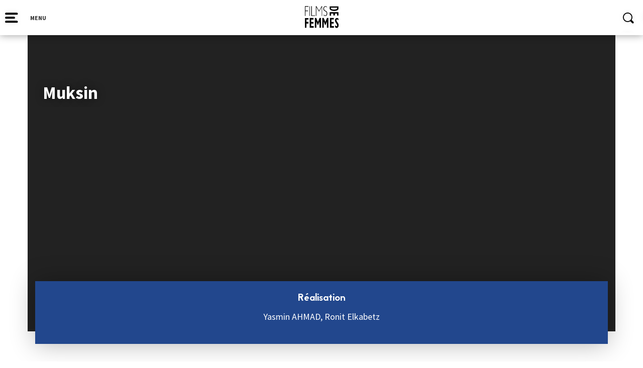

--- FILE ---
content_type: text/html; charset=UTF-8
request_url: https://filmsdefemmes.com/fiche-film/muksin/
body_size: 13141
content:



<!DOCTYPE html>
<html>

<head>
    <link rel="shortcut icon" type="image/png" href="https://filmsdefemmes.com/wp-content/themes/FIFF/img/favicon.png">
    <meta http-equiv="Content-Type" content="text/html; charset=utf-8">
    <meta name="Description" content="">
    <meta http-equiv="cache-control" content="no-cache" />

    <title>Muksin - Festival International de Films de Femmes</title>
    <meta name="HandheldFriendly" content="True">
    <meta name="MobileOptimized" content="320">
    <meta name="viewport" content="width=device-width, initial-scale=1"/>

    <link rel="stylesheet" type="text/css" href="https://filmsdefemmes.com/wp-content/themes/FIFF/css/bootstrap.min.css">
    <link rel="stylesheet" type="text/css" href="https://filmsdefemmes.com/wp-content/themes/FIFF/css/jquery-ui.css">
    <link rel="stylesheet" type="text/css" href="https://filmsdefemmes.com/wp-content/themes/FIFF/css/slick-theme.css">
    <link rel="stylesheet" type="text/css" href="https://filmsdefemmes.com/wp-content/themes/FIFF/style.css">
    <link rel="stylesheet" type="text/css" href="https://filmsdefemmes.com/wp-content/themes/FIFF/queries.css">
    <link rel="stylesheet" type="text/css" href="https://filmsdefemmes.com/wp-content/themes/FIFF/css/animations.css">
    <link rel="stylesheet" type="text/css" href="https://filmsdefemmes.com/wp-content/themes/FIFF/css/unslider.css">
    <link rel="stylesheet" type="text/css" href="https://filmsdefemmes.com/wp-content/themes/FIFF/css/slick.css">
    <link rel="stylesheet" type="text/css" href="https://filmsdefemmes.com/wp-content/themes/FIFF/css/metrodna.css">
    <link href="https://fonts.googleapis.com/css?family=Source+Sans+Pro:400,700" rel="stylesheet">

    <script type="text/javascript" src="https://filmsdefemmes.com/wp-content/themes/FIFF/js/jquery-1.12.4.min.js"></script>
    <meta name='robots' content='index, follow, max-image-preview:large, max-snippet:-1, max-video-preview:-1' />
	<style>img:is([sizes="auto" i], [sizes^="auto," i]) { contain-intrinsic-size: 3000px 1500px }</style>
	
	<!-- This site is optimized with the Yoast SEO plugin v24.8.1 - https://yoast.com/wordpress/plugins/seo/ -->
	<link rel="canonical" href="https://filmsdefemmes.com/fiche-film/muksin/" />
	<meta property="og:locale" content="fr_FR" />
	<meta property="og:type" content="article" />
	<meta property="og:title" content="Muksin - Festival International de Films de Femmes" />
	<meta property="og:url" content="https://filmsdefemmes.com/fiche-film/muksin/" />
	<meta property="og:site_name" content="Festival International de Films de Femmes" />
	<meta property="article:publisher" content="https://www.facebook.com/FestivaldeFilmsdeFemmes" />
	<meta property="og:image" content="https://filmsdefemmes.com/wp-content/uploads/2022/08/Visuel-a-nos-45-ans.png" />
	<meta property="og:image:width" content="1000" />
	<meta property="og:image:height" content="667" />
	<meta property="og:image:type" content="image/png" />
	<meta name="twitter:card" content="summary_large_image" />
	<meta name="twitter:site" content="@fiffemmes" />
	<script type="application/ld+json" class="yoast-schema-graph">{"@context":"https://schema.org","@graph":[{"@type":"WebPage","@id":"https://filmsdefemmes.com/fiche-film/muksin/","url":"https://filmsdefemmes.com/fiche-film/muksin/","name":"Muksin - Festival International de Films de Femmes","isPartOf":{"@id":"https://filmsdefemmes.com/#website"},"datePublished":"2014-12-31T23:00:00+00:00","breadcrumb":{"@id":"https://filmsdefemmes.com/fiche-film/muksin/#breadcrumb"},"inLanguage":"fr-FR","potentialAction":[{"@type":"ReadAction","target":["https://filmsdefemmes.com/fiche-film/muksin/"]}]},{"@type":"BreadcrumbList","@id":"https://filmsdefemmes.com/fiche-film/muksin/#breadcrumb","itemListElement":[{"@type":"ListItem","position":1,"name":"Accueil","item":"https://filmsdefemmes.com/"},{"@type":"ListItem","position":2,"name":"Films","item":"https://filmsdefemmes.com/fiche-film/"},{"@type":"ListItem","position":3,"name":"Muksin"}]},{"@type":"WebSite","@id":"https://filmsdefemmes.com/#website","url":"https://filmsdefemmes.com/","name":"Festival International de Films de Femmes","description":"Depuis 1979, le FIFF défend le cinéma des réalisatrices du monde entier","publisher":{"@id":"https://filmsdefemmes.com/#organization"},"potentialAction":[{"@type":"SearchAction","target":{"@type":"EntryPoint","urlTemplate":"https://filmsdefemmes.com/?s={search_term_string}"},"query-input":{"@type":"PropertyValueSpecification","valueRequired":true,"valueName":"search_term_string"}}],"inLanguage":"fr-FR"},{"@type":"Organization","@id":"https://filmsdefemmes.com/#organization","name":"Festival International de Films de Femmes","url":"https://filmsdefemmes.com/","logo":{"@type":"ImageObject","inLanguage":"fr-FR","@id":"https://filmsdefemmes.com/#/schema/logo/image/","url":"https://filmsdefemmes.com/wp-content/uploads/2022/09/films-de-femmes.jpg","contentUrl":"https://filmsdefemmes.com/wp-content/uploads/2022/09/films-de-femmes.jpg","width":300,"height":300,"caption":"Festival International de Films de Femmes"},"image":{"@id":"https://filmsdefemmes.com/#/schema/logo/image/"},"sameAs":["https://www.facebook.com/FestivaldeFilmsdeFemmes","https://x.com/fiffemmes","https://www.instagram.com/fiffemmes/"]}]}</script>
	<!-- / Yoast SEO plugin. -->


<link rel='dns-prefetch' href='//platform-api.sharethis.com' />
<link rel='dns-prefetch' href='//cdnjs.cloudflare.com' />
<script type="text/javascript">
/* <![CDATA[ */
window._wpemojiSettings = {"baseUrl":"https:\/\/s.w.org\/images\/core\/emoji\/15.0.3\/72x72\/","ext":".png","svgUrl":"https:\/\/s.w.org\/images\/core\/emoji\/15.0.3\/svg\/","svgExt":".svg","source":{"concatemoji":"https:\/\/filmsdefemmes.com\/wp-includes\/js\/wp-emoji-release.min.js?ver=6.7.4"}};
/*! This file is auto-generated */
!function(i,n){var o,s,e;function c(e){try{var t={supportTests:e,timestamp:(new Date).valueOf()};sessionStorage.setItem(o,JSON.stringify(t))}catch(e){}}function p(e,t,n){e.clearRect(0,0,e.canvas.width,e.canvas.height),e.fillText(t,0,0);var t=new Uint32Array(e.getImageData(0,0,e.canvas.width,e.canvas.height).data),r=(e.clearRect(0,0,e.canvas.width,e.canvas.height),e.fillText(n,0,0),new Uint32Array(e.getImageData(0,0,e.canvas.width,e.canvas.height).data));return t.every(function(e,t){return e===r[t]})}function u(e,t,n){switch(t){case"flag":return n(e,"\ud83c\udff3\ufe0f\u200d\u26a7\ufe0f","\ud83c\udff3\ufe0f\u200b\u26a7\ufe0f")?!1:!n(e,"\ud83c\uddfa\ud83c\uddf3","\ud83c\uddfa\u200b\ud83c\uddf3")&&!n(e,"\ud83c\udff4\udb40\udc67\udb40\udc62\udb40\udc65\udb40\udc6e\udb40\udc67\udb40\udc7f","\ud83c\udff4\u200b\udb40\udc67\u200b\udb40\udc62\u200b\udb40\udc65\u200b\udb40\udc6e\u200b\udb40\udc67\u200b\udb40\udc7f");case"emoji":return!n(e,"\ud83d\udc26\u200d\u2b1b","\ud83d\udc26\u200b\u2b1b")}return!1}function f(e,t,n){var r="undefined"!=typeof WorkerGlobalScope&&self instanceof WorkerGlobalScope?new OffscreenCanvas(300,150):i.createElement("canvas"),a=r.getContext("2d",{willReadFrequently:!0}),o=(a.textBaseline="top",a.font="600 32px Arial",{});return e.forEach(function(e){o[e]=t(a,e,n)}),o}function t(e){var t=i.createElement("script");t.src=e,t.defer=!0,i.head.appendChild(t)}"undefined"!=typeof Promise&&(o="wpEmojiSettingsSupports",s=["flag","emoji"],n.supports={everything:!0,everythingExceptFlag:!0},e=new Promise(function(e){i.addEventListener("DOMContentLoaded",e,{once:!0})}),new Promise(function(t){var n=function(){try{var e=JSON.parse(sessionStorage.getItem(o));if("object"==typeof e&&"number"==typeof e.timestamp&&(new Date).valueOf()<e.timestamp+604800&&"object"==typeof e.supportTests)return e.supportTests}catch(e){}return null}();if(!n){if("undefined"!=typeof Worker&&"undefined"!=typeof OffscreenCanvas&&"undefined"!=typeof URL&&URL.createObjectURL&&"undefined"!=typeof Blob)try{var e="postMessage("+f.toString()+"("+[JSON.stringify(s),u.toString(),p.toString()].join(",")+"));",r=new Blob([e],{type:"text/javascript"}),a=new Worker(URL.createObjectURL(r),{name:"wpTestEmojiSupports"});return void(a.onmessage=function(e){c(n=e.data),a.terminate(),t(n)})}catch(e){}c(n=f(s,u,p))}t(n)}).then(function(e){for(var t in e)n.supports[t]=e[t],n.supports.everything=n.supports.everything&&n.supports[t],"flag"!==t&&(n.supports.everythingExceptFlag=n.supports.everythingExceptFlag&&n.supports[t]);n.supports.everythingExceptFlag=n.supports.everythingExceptFlag&&!n.supports.flag,n.DOMReady=!1,n.readyCallback=function(){n.DOMReady=!0}}).then(function(){return e}).then(function(){var e;n.supports.everything||(n.readyCallback(),(e=n.source||{}).concatemoji?t(e.concatemoji):e.wpemoji&&e.twemoji&&(t(e.twemoji),t(e.wpemoji)))}))}((window,document),window._wpemojiSettings);
/* ]]> */
</script>
<style id='wp-emoji-styles-inline-css' type='text/css'>

	img.wp-smiley, img.emoji {
		display: inline !important;
		border: none !important;
		box-shadow: none !important;
		height: 1em !important;
		width: 1em !important;
		margin: 0 0.07em !important;
		vertical-align: -0.1em !important;
		background: none !important;
		padding: 0 !important;
	}
</style>
<link rel='stylesheet' id='wp-block-library-css' href='https://filmsdefemmes.com/wp-includes/css/dist/block-library/style.min.css?ver=6.7.4' type='text/css' media='all' />
<style id='classic-theme-styles-inline-css' type='text/css'>
/*! This file is auto-generated */
.wp-block-button__link{color:#fff;background-color:#32373c;border-radius:9999px;box-shadow:none;text-decoration:none;padding:calc(.667em + 2px) calc(1.333em + 2px);font-size:1.125em}.wp-block-file__button{background:#32373c;color:#fff;text-decoration:none}
</style>
<style id='global-styles-inline-css' type='text/css'>
:root{--wp--preset--aspect-ratio--square: 1;--wp--preset--aspect-ratio--4-3: 4/3;--wp--preset--aspect-ratio--3-4: 3/4;--wp--preset--aspect-ratio--3-2: 3/2;--wp--preset--aspect-ratio--2-3: 2/3;--wp--preset--aspect-ratio--16-9: 16/9;--wp--preset--aspect-ratio--9-16: 9/16;--wp--preset--color--black: #000000;--wp--preset--color--cyan-bluish-gray: #abb8c3;--wp--preset--color--white: #ffffff;--wp--preset--color--pale-pink: #f78da7;--wp--preset--color--vivid-red: #cf2e2e;--wp--preset--color--luminous-vivid-orange: #ff6900;--wp--preset--color--luminous-vivid-amber: #fcb900;--wp--preset--color--light-green-cyan: #7bdcb5;--wp--preset--color--vivid-green-cyan: #00d084;--wp--preset--color--pale-cyan-blue: #8ed1fc;--wp--preset--color--vivid-cyan-blue: #0693e3;--wp--preset--color--vivid-purple: #9b51e0;--wp--preset--gradient--vivid-cyan-blue-to-vivid-purple: linear-gradient(135deg,rgba(6,147,227,1) 0%,rgb(155,81,224) 100%);--wp--preset--gradient--light-green-cyan-to-vivid-green-cyan: linear-gradient(135deg,rgb(122,220,180) 0%,rgb(0,208,130) 100%);--wp--preset--gradient--luminous-vivid-amber-to-luminous-vivid-orange: linear-gradient(135deg,rgba(252,185,0,1) 0%,rgba(255,105,0,1) 100%);--wp--preset--gradient--luminous-vivid-orange-to-vivid-red: linear-gradient(135deg,rgba(255,105,0,1) 0%,rgb(207,46,46) 100%);--wp--preset--gradient--very-light-gray-to-cyan-bluish-gray: linear-gradient(135deg,rgb(238,238,238) 0%,rgb(169,184,195) 100%);--wp--preset--gradient--cool-to-warm-spectrum: linear-gradient(135deg,rgb(74,234,220) 0%,rgb(151,120,209) 20%,rgb(207,42,186) 40%,rgb(238,44,130) 60%,rgb(251,105,98) 80%,rgb(254,248,76) 100%);--wp--preset--gradient--blush-light-purple: linear-gradient(135deg,rgb(255,206,236) 0%,rgb(152,150,240) 100%);--wp--preset--gradient--blush-bordeaux: linear-gradient(135deg,rgb(254,205,165) 0%,rgb(254,45,45) 50%,rgb(107,0,62) 100%);--wp--preset--gradient--luminous-dusk: linear-gradient(135deg,rgb(255,203,112) 0%,rgb(199,81,192) 50%,rgb(65,88,208) 100%);--wp--preset--gradient--pale-ocean: linear-gradient(135deg,rgb(255,245,203) 0%,rgb(182,227,212) 50%,rgb(51,167,181) 100%);--wp--preset--gradient--electric-grass: linear-gradient(135deg,rgb(202,248,128) 0%,rgb(113,206,126) 100%);--wp--preset--gradient--midnight: linear-gradient(135deg,rgb(2,3,129) 0%,rgb(40,116,252) 100%);--wp--preset--font-size--small: 13px;--wp--preset--font-size--medium: 20px;--wp--preset--font-size--large: 36px;--wp--preset--font-size--x-large: 42px;--wp--preset--spacing--20: 0.44rem;--wp--preset--spacing--30: 0.67rem;--wp--preset--spacing--40: 1rem;--wp--preset--spacing--50: 1.5rem;--wp--preset--spacing--60: 2.25rem;--wp--preset--spacing--70: 3.38rem;--wp--preset--spacing--80: 5.06rem;--wp--preset--shadow--natural: 6px 6px 9px rgba(0, 0, 0, 0.2);--wp--preset--shadow--deep: 12px 12px 50px rgba(0, 0, 0, 0.4);--wp--preset--shadow--sharp: 6px 6px 0px rgba(0, 0, 0, 0.2);--wp--preset--shadow--outlined: 6px 6px 0px -3px rgba(255, 255, 255, 1), 6px 6px rgba(0, 0, 0, 1);--wp--preset--shadow--crisp: 6px 6px 0px rgba(0, 0, 0, 1);}:where(.is-layout-flex){gap: 0.5em;}:where(.is-layout-grid){gap: 0.5em;}body .is-layout-flex{display: flex;}.is-layout-flex{flex-wrap: wrap;align-items: center;}.is-layout-flex > :is(*, div){margin: 0;}body .is-layout-grid{display: grid;}.is-layout-grid > :is(*, div){margin: 0;}:where(.wp-block-columns.is-layout-flex){gap: 2em;}:where(.wp-block-columns.is-layout-grid){gap: 2em;}:where(.wp-block-post-template.is-layout-flex){gap: 1.25em;}:where(.wp-block-post-template.is-layout-grid){gap: 1.25em;}.has-black-color{color: var(--wp--preset--color--black) !important;}.has-cyan-bluish-gray-color{color: var(--wp--preset--color--cyan-bluish-gray) !important;}.has-white-color{color: var(--wp--preset--color--white) !important;}.has-pale-pink-color{color: var(--wp--preset--color--pale-pink) !important;}.has-vivid-red-color{color: var(--wp--preset--color--vivid-red) !important;}.has-luminous-vivid-orange-color{color: var(--wp--preset--color--luminous-vivid-orange) !important;}.has-luminous-vivid-amber-color{color: var(--wp--preset--color--luminous-vivid-amber) !important;}.has-light-green-cyan-color{color: var(--wp--preset--color--light-green-cyan) !important;}.has-vivid-green-cyan-color{color: var(--wp--preset--color--vivid-green-cyan) !important;}.has-pale-cyan-blue-color{color: var(--wp--preset--color--pale-cyan-blue) !important;}.has-vivid-cyan-blue-color{color: var(--wp--preset--color--vivid-cyan-blue) !important;}.has-vivid-purple-color{color: var(--wp--preset--color--vivid-purple) !important;}.has-black-background-color{background-color: var(--wp--preset--color--black) !important;}.has-cyan-bluish-gray-background-color{background-color: var(--wp--preset--color--cyan-bluish-gray) !important;}.has-white-background-color{background-color: var(--wp--preset--color--white) !important;}.has-pale-pink-background-color{background-color: var(--wp--preset--color--pale-pink) !important;}.has-vivid-red-background-color{background-color: var(--wp--preset--color--vivid-red) !important;}.has-luminous-vivid-orange-background-color{background-color: var(--wp--preset--color--luminous-vivid-orange) !important;}.has-luminous-vivid-amber-background-color{background-color: var(--wp--preset--color--luminous-vivid-amber) !important;}.has-light-green-cyan-background-color{background-color: var(--wp--preset--color--light-green-cyan) !important;}.has-vivid-green-cyan-background-color{background-color: var(--wp--preset--color--vivid-green-cyan) !important;}.has-pale-cyan-blue-background-color{background-color: var(--wp--preset--color--pale-cyan-blue) !important;}.has-vivid-cyan-blue-background-color{background-color: var(--wp--preset--color--vivid-cyan-blue) !important;}.has-vivid-purple-background-color{background-color: var(--wp--preset--color--vivid-purple) !important;}.has-black-border-color{border-color: var(--wp--preset--color--black) !important;}.has-cyan-bluish-gray-border-color{border-color: var(--wp--preset--color--cyan-bluish-gray) !important;}.has-white-border-color{border-color: var(--wp--preset--color--white) !important;}.has-pale-pink-border-color{border-color: var(--wp--preset--color--pale-pink) !important;}.has-vivid-red-border-color{border-color: var(--wp--preset--color--vivid-red) !important;}.has-luminous-vivid-orange-border-color{border-color: var(--wp--preset--color--luminous-vivid-orange) !important;}.has-luminous-vivid-amber-border-color{border-color: var(--wp--preset--color--luminous-vivid-amber) !important;}.has-light-green-cyan-border-color{border-color: var(--wp--preset--color--light-green-cyan) !important;}.has-vivid-green-cyan-border-color{border-color: var(--wp--preset--color--vivid-green-cyan) !important;}.has-pale-cyan-blue-border-color{border-color: var(--wp--preset--color--pale-cyan-blue) !important;}.has-vivid-cyan-blue-border-color{border-color: var(--wp--preset--color--vivid-cyan-blue) !important;}.has-vivid-purple-border-color{border-color: var(--wp--preset--color--vivid-purple) !important;}.has-vivid-cyan-blue-to-vivid-purple-gradient-background{background: var(--wp--preset--gradient--vivid-cyan-blue-to-vivid-purple) !important;}.has-light-green-cyan-to-vivid-green-cyan-gradient-background{background: var(--wp--preset--gradient--light-green-cyan-to-vivid-green-cyan) !important;}.has-luminous-vivid-amber-to-luminous-vivid-orange-gradient-background{background: var(--wp--preset--gradient--luminous-vivid-amber-to-luminous-vivid-orange) !important;}.has-luminous-vivid-orange-to-vivid-red-gradient-background{background: var(--wp--preset--gradient--luminous-vivid-orange-to-vivid-red) !important;}.has-very-light-gray-to-cyan-bluish-gray-gradient-background{background: var(--wp--preset--gradient--very-light-gray-to-cyan-bluish-gray) !important;}.has-cool-to-warm-spectrum-gradient-background{background: var(--wp--preset--gradient--cool-to-warm-spectrum) !important;}.has-blush-light-purple-gradient-background{background: var(--wp--preset--gradient--blush-light-purple) !important;}.has-blush-bordeaux-gradient-background{background: var(--wp--preset--gradient--blush-bordeaux) !important;}.has-luminous-dusk-gradient-background{background: var(--wp--preset--gradient--luminous-dusk) !important;}.has-pale-ocean-gradient-background{background: var(--wp--preset--gradient--pale-ocean) !important;}.has-electric-grass-gradient-background{background: var(--wp--preset--gradient--electric-grass) !important;}.has-midnight-gradient-background{background: var(--wp--preset--gradient--midnight) !important;}.has-small-font-size{font-size: var(--wp--preset--font-size--small) !important;}.has-medium-font-size{font-size: var(--wp--preset--font-size--medium) !important;}.has-large-font-size{font-size: var(--wp--preset--font-size--large) !important;}.has-x-large-font-size{font-size: var(--wp--preset--font-size--x-large) !important;}
:where(.wp-block-post-template.is-layout-flex){gap: 1.25em;}:where(.wp-block-post-template.is-layout-grid){gap: 1.25em;}
:where(.wp-block-columns.is-layout-flex){gap: 2em;}:where(.wp-block-columns.is-layout-grid){gap: 2em;}
:root :where(.wp-block-pullquote){font-size: 1.5em;line-height: 1.6;}
</style>
<link rel='stylesheet' id='contact-form-7-css' href='https://filmsdefemmes.com/wp-content/plugins/contact-form-7/includes/css/styles.css?ver=6.0.6' type='text/css' media='all' />
<link rel='stylesheet' id='gdc-css' href='https://filmsdefemmes.com/wp-content/plugins/grid-shortcodes/css/gdc_custom_style.css?ver=6.7.4' type='text/css' media='all' />
<link rel='stylesheet' id='tippy-css-css' href='https://filmsdefemmes.com/wp-content/themes/FIFF/js/tippy/tippy-theme-light.css?ver=6.7.4' type='text/css' media='all' />
<link rel='stylesheet' id='wp_mailjet_form_builder_widget-widget-front-styles-css' href='https://filmsdefemmes.com/wp-content/plugins/mailjet-for-wordpress/src/widgetformbuilder/css/front-widget.css?ver=6.1.3' type='text/css' media='all' />
<link rel='stylesheet' id='sib-front-css-css' href='https://filmsdefemmes.com/wp-content/plugins/mailin/css/mailin-front.css?ver=6.7.4' type='text/css' media='all' />
<link rel='stylesheet' id='fiff-stylesheet-css' href='https://filmsdefemmes.com/wp-content/themes/FIFF/css/style-fiff-2025-2.css?ver=6.7.4' type='text/css' media='all' />
<link rel='stylesheet' id='ari-fancybox-css' href='https://filmsdefemmes.com/wp-content/plugins/ari-fancy-lightbox/assets/fancybox/jquery.fancybox.min.css?ver=1.3.18' type='text/css' media='all' />
<style id='ari-fancybox-inline-css' type='text/css'>
BODY .fancybox-container{z-index:200000}BODY .fancybox-is-open .fancybox-bg{opacity:0.87}BODY .fancybox-bg {background-color:#0f0f11}BODY .fancybox-thumbs {background-color:#ffffff}
</style>
<script type="text/javascript" src="https://filmsdefemmes.com/wp-includes/js/jquery/jquery.min.js?ver=3.7.1" id="jquery-core-js"></script>
<script type="text/javascript" src="https://filmsdefemmes.com/wp-includes/js/jquery/jquery-migrate.min.js?ver=3.4.1" id="jquery-migrate-js"></script>
<script type="text/javascript" id="snazzymaps-js-js-extra">
/* <![CDATA[ */
var SnazzyDataForSnazzyMaps = [];
SnazzyDataForSnazzyMaps={"id":151,"name":"Ultra Light with Labels","description":"Light Rust","url":"https:\/\/snazzymaps.com\/style\/151\/ultra-light-with-labels","imageUrl":"https:\/\/snazzy-maps-cdn.azureedge.net\/assets\/151-ultra-light-with-labels.png?v=20170218043515","json":"[{\"featureType\":\"water\",\"elementType\":\"geometry\",\"stylers\":[{\"color\":\"#e9e9e9\"},{\"lightness\":17}]},{\"featureType\":\"landscape\",\"elementType\":\"geometry\",\"stylers\":[{\"color\":\"#f5f5f5\"},{\"lightness\":20}]},{\"featureType\":\"road.highway\",\"elementType\":\"geometry.fill\",\"stylers\":[{\"color\":\"#ffffff\"},{\"lightness\":17}]},{\"featureType\":\"road.highway\",\"elementType\":\"geometry.stroke\",\"stylers\":[{\"color\":\"#ffffff\"},{\"lightness\":29},{\"weight\":0.2}]},{\"featureType\":\"road.arterial\",\"elementType\":\"geometry\",\"stylers\":[{\"color\":\"#ffffff\"},{\"lightness\":18}]},{\"featureType\":\"road.local\",\"elementType\":\"geometry\",\"stylers\":[{\"color\":\"#ffffff\"},{\"lightness\":16}]},{\"featureType\":\"poi\",\"elementType\":\"geometry\",\"stylers\":[{\"color\":\"#f5f5f5\"},{\"lightness\":21}]},{\"featureType\":\"poi.park\",\"elementType\":\"geometry\",\"stylers\":[{\"color\":\"#dedede\"},{\"lightness\":21}]},{\"elementType\":\"labels.text.stroke\",\"stylers\":[{\"visibility\":\"on\"},{\"color\":\"#ffffff\"},{\"lightness\":16}]},{\"elementType\":\"labels.text.fill\",\"stylers\":[{\"saturation\":36},{\"color\":\"#333333\"},{\"lightness\":40}]},{\"elementType\":\"labels.icon\",\"stylers\":[{\"visibility\":\"off\"}]},{\"featureType\":\"transit\",\"elementType\":\"geometry\",\"stylers\":[{\"color\":\"#f2f2f2\"},{\"lightness\":19}]},{\"featureType\":\"administrative\",\"elementType\":\"geometry.fill\",\"stylers\":[{\"color\":\"#fefefe\"},{\"lightness\":20}]},{\"featureType\":\"administrative\",\"elementType\":\"geometry.stroke\",\"stylers\":[{\"color\":\"#fefefe\"},{\"lightness\":17},{\"weight\":1.2}]}]","views":361594,"favorites":867,"createdBy":{"name":"hawasan","url":"http:\/\/www.haveasign.pl"},"createdOn":"2014-11-04T03:01:33.197","tags":["greyscale","light"],"colors":["gray","white"]};
/* ]]> */
</script>
<script type="text/javascript" src="https://filmsdefemmes.com/wp-content/plugins/snazzy-maps/snazzymaps.js?ver=1.4.0" id="snazzymaps-js-js"></script>
<script type="text/javascript" src="https://filmsdefemmes.com/wp-content/themes/FIFF/js/tippy/popper.min.js?ver=6.7.4" id="popper-js"></script>
<script type="text/javascript" src="https://filmsdefemmes.com/wp-content/themes/FIFF/js/tippy/tippy-bundle.umd.min.js?ver=6.7.4" id="tippy-js"></script>
<script type="text/javascript" src="//platform-api.sharethis.com/js/sharethis.js#source=googleanalytics-wordpress#product=ga&amp;property=58c852016f5ff90011ffd9ae" id="googleanalytics-platform-sharethis-js"></script>
<script type="text/javascript" src="//cdnjs.cloudflare.com/ajax/libs/jquery-easing/1.4.1/jquery.easing.min.js?ver=6.7.4" id="jquery-easing-js"></script>
<script type="text/javascript" id="sib-front-js-js-extra">
/* <![CDATA[ */
var sibErrMsg = {"invalidMail":"Please fill out valid email address","requiredField":"Please fill out required fields","invalidDateFormat":"Please fill out valid date format","invalidSMSFormat":"Please fill out valid phone number"};
var ajax_sib_front_object = {"ajax_url":"https:\/\/filmsdefemmes.com\/wp-admin\/admin-ajax.php","ajax_nonce":"ec56094804","flag_url":"https:\/\/filmsdefemmes.com\/wp-content\/plugins\/mailin\/img\/flags\/"};
/* ]]> */
</script>
<script type="text/javascript" src="https://filmsdefemmes.com/wp-content/plugins/mailin/js/mailin-front.js?ver=1744279004" id="sib-front-js-js"></script>
<script type="text/javascript" id="ari-fancybox-js-extra">
/* <![CDATA[ */
var ARI_FANCYBOX = {"lightbox":{"backFocus":false,"trapFocus":false,"thumbs":{"hideOnClose":false},"touch":{"vertical":true,"momentum":true},"buttons":["slideShow","fullScreen","thumbs","close"],"lang":"custom","i18n":{"custom":{"PREV":"Previous","NEXT":"Next","PLAY_START":"Start slideshow (P)","PLAY_STOP":"Stop slideshow (P)","FULL_SCREEN":"Full screen (F)","THUMBS":"Thumbnails (G)","CLOSE":"Close (Esc)","ERROR":"The requested content cannot be loaded. <br\/> Please try again later."}}},"convert":{"images":{"convert":true,"post_grouping":true,"grouping_selector":".ari-fancybox"},"vimeo":{"convert":true}},"viewers":{"pdfjs":{"url":"https:\/\/filmsdefemmes.com\/wp-content\/plugins\/ari-fancy-lightbox\/assets\/pdfjs\/web\/viewer.html"}}};
/* ]]> */
</script>
<script type="text/javascript" src="https://filmsdefemmes.com/wp-content/plugins/ari-fancy-lightbox/assets/fancybox/jquery.fancybox.min.js?ver=1.3.18" id="ari-fancybox-js"></script>
<link rel="https://api.w.org/" href="https://filmsdefemmes.com/wp-json/" /><link rel="EditURI" type="application/rsd+xml" title="RSD" href="https://filmsdefemmes.com/xmlrpc.php?rsd" />
<meta name="generator" content="WordPress 6.7.4" />
<link rel='shortlink' href='https://filmsdefemmes.com/?p=15417' />
<link rel="alternate" title="oEmbed (JSON)" type="application/json+oembed" href="https://filmsdefemmes.com/wp-json/oembed/1.0/embed?url=https%3A%2F%2Ffilmsdefemmes.com%2Ffiche-film%2Fmuksin%2F" />
<link rel="alternate" title="oEmbed (XML)" type="text/xml+oembed" href="https://filmsdefemmes.com/wp-json/oembed/1.0/embed?url=https%3A%2F%2Ffilmsdefemmes.com%2Ffiche-film%2Fmuksin%2F&#038;format=xml" />
<script type="text/javascript">
(function(url){
	if(/(?:Chrome\/26\.0\.1410\.63 Safari\/537\.31|WordfenceTestMonBot)/.test(navigator.userAgent)){ return; }
	var addEvent = function(evt, handler) {
		if (window.addEventListener) {
			document.addEventListener(evt, handler, false);
		} else if (window.attachEvent) {
			document.attachEvent('on' + evt, handler);
		}
	};
	var removeEvent = function(evt, handler) {
		if (window.removeEventListener) {
			document.removeEventListener(evt, handler, false);
		} else if (window.detachEvent) {
			document.detachEvent('on' + evt, handler);
		}
	};
	var evts = 'contextmenu dblclick drag dragend dragenter dragleave dragover dragstart drop keydown keypress keyup mousedown mousemove mouseout mouseover mouseup mousewheel scroll'.split(' ');
	var logHuman = function() {
		if (window.wfLogHumanRan) { return; }
		window.wfLogHumanRan = true;
		var wfscr = document.createElement('script');
		wfscr.type = 'text/javascript';
		wfscr.async = true;
		wfscr.src = url + '&r=' + Math.random();
		(document.getElementsByTagName('head')[0]||document.getElementsByTagName('body')[0]).appendChild(wfscr);
		for (var i = 0; i < evts.length; i++) {
			removeEvent(evts[i], logHuman);
		}
	};
	for (var i = 0; i < evts.length; i++) {
		addEvent(evts[i], logHuman);
	}
})('//filmsdefemmes.com/?wordfence_lh=1&hid=3157C170AA6E2AF8113CE6B794306055');
</script><style type="text/css">.recentcomments a{display:inline !important;padding:0 !important;margin:0 !important;}</style><script>
(function() {
	(function (i, s, o, g, r, a, m) {
		i['GoogleAnalyticsObject'] = r;
		i[r] = i[r] || function () {
				(i[r].q = i[r].q || []).push(arguments)
			}, i[r].l = 1 * new Date();
		a = s.createElement(o),
			m = s.getElementsByTagName(o)[0];
		a.async = 1;
		a.src = g;
		m.parentNode.insertBefore(a, m)
	})(window, document, 'script', 'https://google-analytics.com/analytics.js', 'ga');

	ga('create', 'UA-45501127-24', 'auto');
			ga('send', 'pageview');
	})();
</script>
<meta name="redi-version" content="1.2.6" /><link rel="icon" href="https://filmsdefemmes.com/wp-content/uploads/2018/08/cropped-logofiff-iconesite-01-150x150.jpg" sizes="32x32" />
<link rel="icon" href="https://filmsdefemmes.com/wp-content/uploads/2018/08/cropped-logofiff-iconesite-01.jpg" sizes="192x192" />
<link rel="apple-touch-icon" href="https://filmsdefemmes.com/wp-content/uploads/2018/08/cropped-logofiff-iconesite-01.jpg" />
<meta name="msapplication-TileImage" content="https://filmsdefemmes.com/wp-content/uploads/2018/08/cropped-logofiff-iconesite-01.jpg" />
    <script type="text/javascript" src="https://filmsdefemmes.com/wp-content/themes/FIFF/js/jquery-ui.js"></script>
    <!-- HTML 5 for less than IE 9 -->
    <!--[if lt IE 9]>
        <script src="http://html5shim.googlecode.com/svn/trunk/html5.js"></script>
    <![endif]-->
</head>

<body class="fiche-film-template-default single single-fiche-film postid-15417">
    <div id="overlay-blue">
      <div id="close-overlay" class="close-icon"></div>
      <div class="col-md-6 col-md-offset-3">
        <form role="search" method="get" id="searchform" class="searchform" action="https://filmsdefemmes.com/">
				<div>
					<label class="screen-reader-text" for="s">Rechercher :</label>
					<input type="text" value="" name="s" id="s" />
					<input type="submit" id="searchsubmit" value="Rechercher" />
				</div>
			</form>      </div>
    </div>
    <header>
       <div class="row">
        <!-- ICON MENU -->
        <div class="col-md-3 col-xs-3">
            <input type="checkbox" id="checkmenu">
            <svg id="icon-menu" width="45px" height="41px" viewBox="0 0 45 41" version="1.1" xmlns="http://www.w3.org/2000/svg" xmlns:xlink="http://www.w3.org/1999/xlink">
                <defs>
                    <filter x="-50%" y="-50%" width="200%" height="200%" filterUnits="objectBoundingBox" id="filter-1">
                        <feOffset dx="0" dy="0" in="SourceAlpha" result="shadowOffsetOuter1"></feOffset>
                        <feGaussianBlur stdDeviation="5" in="shadowOffsetOuter1" result="shadowBlurOuter1"></feGaussianBlur>
                        <feColorMatrix values="0 0 0 0 0   0 0 0 0 0   0 0 0 0 0  0 0 0 0.102892889 0" type="matrix" in="shadowBlurOuter1" result="shadowMatrixOuter1"></feColorMatrix>
                        <feMerge>
                            <feMergeNode in="shadowMatrixOuter1"></feMergeNode>
                            <feMergeNode in="SourceGraphic"></feMergeNode>
                        </feMerge>
                    </filter>
                </defs>
                <g id="Page-1" stroke="none" stroke-width="1" fill="none" fill-rule="evenodd">
                    <g id="Menu" transform="translate(-20.000000, -20.000000)" fill="#000000">
                        <g id="Group-18">
                            <g id="HEADER" filter="url(#filter-1)">
                                <g id="MENU" transform="translate(30.000000, 30.000000)">
                                    <rect id="Rectangle-4" x="0" y="0.333333333" width="25.6" height="4" rx="2"></rect>
                                    <rect id="Rectangle-4-Copy" x="0" y="8.33333333" width="20" height="4" rx="2"></rect>
                                    <rect id="Rectangle-4-Copy-2" x="0" y="16.3333333" width="25.6" height="4" rx="2"></rect>
                                </g>
                            </g>
                        </g>
                    </g>
                </g>
            </svg>
            <div class="date hidden-xs">
                MENU
            </div>
        </div>
        <!-- END ICON MENU -->
        <!-- LOGO -->
        <div class="col-md-6 col-xs-6">
            <a href="https://filmsdefemmes.com">
                <div class="logo"></div>
            </a>
        </div>
        <!-- END LOGO -->
        <!-- SEARCH AND LANGUAGE -->
        <div class="col-md-3 col-xs-3">
            <div class="search-icon pull-right"></div>
        </div>
        <!-- END SEARCH AND LANGUAGE-->
        </div>
    </header>

    <!--<div class="alert-header">
        <p>Le site est actuellement en construction, des fonctionnalités sont pour le moment inaccessibles <span class="white-button close">Fermer</span></p>
    </div>-->

    <!-- MENU -->
    <section class="menu">
        <div class="white-bg">
            <div class="white-block"></div>
        </div>
        <div class="blue-bg blue-waves hidden-xs"></div>
        <div class="white-wrap">
            <div class="menu-wrap">
                <li id="menu-item-55" class="link-text menu-item menu-item-type-custom menu-item-object-custom menu-item-has-children menu-item-55"><a href="#">Le festival</a>
<ul class="sub-menu">
	<li id="menu-item-277" class="menu-item menu-item-type-custom menu-item-object-custom menu-item-home menu-item-277"><a href="http://filmsdefemmes.com">Accueil</a></li>
	<li id="menu-item-194" class="menu-item menu-item-type-post_type menu-item-object-page menu-item-194"><a href="https://filmsdefemmes.com/a-propos/">A propos</a></li>
	<li id="menu-item-14183" class="menu-item menu-item-type-post_type menu-item-object-page menu-item-14183"><a href="https://filmsdefemmes.com/creteil-international-womens-film-festival/">English Presentation</a></li>
	<li id="menu-item-57" class="menu-item menu-item-type-post_type menu-item-object-page menu-item-57"><a href="https://filmsdefemmes.com/actualites/">Actualités</a></li>
	<li id="menu-item-25204" class="menu-item menu-item-type-post_type menu-item-object-page menu-item-25204"><a href="https://filmsdefemmes.com/projections-hors-les-murs/">Projections hors les murs</a></li>
	<li id="menu-item-24194" class="menu-item menu-item-type-post_type menu-item-object-page menu-item-24194"><a href="https://filmsdefemmes.com/actions-culturelles/">Actions culturelles</a></li>
	<li id="menu-item-25209" class="menu-item menu-item-type-post_type menu-item-object-page menu-item-25209"><a href="https://filmsdefemmes.com/actions-educatives/">Actions éducatives</a></li>
	<li id="menu-item-877" class="menu-item menu-item-type-post_type menu-item-object-page menu-item-877"><a href="https://filmsdefemmes.com/types-partenaire-partenaires/">Nos partenaires</a></li>
	<li id="menu-item-878" class="menu-item menu-item-type-post_type menu-item-object-page menu-item-878"><a href="https://filmsdefemmes.com/contact/">Nous contacter</a></li>
	<li id="menu-item-13833" class="menu-item menu-item-type-post_type menu-item-object-page menu-item-13833"><a href="https://filmsdefemmes.com/archives/">Archives : éditions</a></li>
	<li id="menu-item-24178" class="menu-item menu-item-type-custom menu-item-object-custom menu-item-24178"><a href="https://filmsdefemmes.com/index/a">Archives : répertoire</a></li>
</ul>
</li>
<li id="menu-item-24437" class="link-text menu-item menu-item-type-custom menu-item-object-custom menu-item-home menu-item-has-children menu-item-24437"><a href="https://filmsdefemmes.com/">Édition 2025</a>
<ul class="sub-menu">
	<li id="menu-item-26317" class="menu-item menu-item-type-post_type menu-item-object-page menu-item-26317"><a href="https://filmsdefemmes.com/edition-2025/edito-de-la-47eme-edition/">Édito</a></li>
	<li id="menu-item-26615" class="menu-item menu-item-type-post_type menu-item-object-page menu-item-26615"><a href="https://filmsdefemmes.com/edition-2025/le-palmares-de-la-47e-edition/">Palmarès</a></li>
	<li id="menu-item-26321" class="menu-item menu-item-type-post_type menu-item-object-page menu-item-26321"><a href="https://filmsdefemmes.com/edition-2025/grille-des-seances-2025/">Grille des séances</a></li>
	<li id="menu-item-26491" class="menu-item menu-item-type-post_type menu-item-object-page menu-item-26491"><a href="https://filmsdefemmes.com/edition-2025/les-photos-du-festival/">Le festival en images</a></li>
	<li id="menu-item-26296" class="menu-item menu-item-type-post_type menu-item-object-page menu-item-26296"><a href="https://filmsdefemmes.com/edition-2025/les-films-de-la-competition-internationale/">Compétition</a></li>
	<li id="menu-item-26295" class="menu-item menu-item-type-post_type menu-item-object-page menu-item-26295"><a href="https://filmsdefemmes.com/edition-2025/evenements/">Événements</a></li>
	<li id="menu-item-26297" class="menu-item menu-item-type-post_type menu-item-object-page menu-item-26297"><a href="https://filmsdefemmes.com/edition-2025/notre-invitee-dhonneur-2025/">Invitée d&rsquo;honneur</a></li>
	<li id="menu-item-26293" class="menu-item menu-item-type-post_type menu-item-object-page menu-item-26293"><a href="https://filmsdefemmes.com/edition-2025/humour-et-paroles-des-femmes/">Humour et paroles des femmes</a></li>
	<li id="menu-item-26492" class="menu-item menu-item-type-post_type menu-item-object-page menu-item-26492"><a href="https://filmsdefemmes.com/edition-2025/exposition-des-affiches-du-festival/">Exposition</a></li>
	<li id="menu-item-26294" class="menu-item menu-item-type-post_type menu-item-object-page menu-item-26294"><a href="https://filmsdefemmes.com/edition-2025/jeune-public-2025/">Jeune public</a></li>
	<li id="menu-item-26327" class="menu-item menu-item-type-post_type menu-item-object-page menu-item-26327"><a href="https://filmsdefemmes.com/edition-2025/infos-pratiques/">Infos pratiques</a></li>
</ul>
</li>
 </div>
        </div>
        <div class="blue-wrap hidden-xs">
            <div class="blue-box center-block shadow-box">
                <h3>Festival International de <br />Films de Femmes de Créteil et du <br />Val de Marne (FIFF)</h3>
                <p class="adresse">Maison des Arts</p>
                <p class="adresse">1 place Salvador Allende</p>
                <p class="adresse">94000 Créteil</p>
                <p class="num">TEL +33 1 49 80 38 98</p>
                <p class="num">FAX +33 1 43 99 04 10</p>
                <div class="reseaux-sociaux center-block">
                    <a target="_blank" href="https://www.youtube.com/channel/UCemCmUlZNzf-gjUfxp6MHaw">
                        <div class="circle-icon">
                            <div class="icon-youtube"></div>
                        </div>
                    </a>
                    <a target="_blank" href="http://instagram.com/fiffemmes">
                        <div class="circle-icon">
                            <div class="icon-insta"></div>
                        </div>
                    </a>
                    <a target="_blank" href="http://twitter.com/fiffemmes">
                        <div class="circle-icon">
                            <div class="icon-twitter"></div>
                        </div>
                    </a>
                    <a target="_blank" href="http://facebook.com/festivaldefilmsdefemmes">
                        <div class="circle-icon">
                            <div class="icon-facebook"></div>
                        </div>
                    </a>
                </div>
            </div>
        </div>
        <div class="red-b-box hidden-xs">
            <div class="hbar top"></div>
            <div class="vbar right delay-1"></div>
            <div class="hbar bottom delay-2"></div>
            <div class="vbar left delay-3"></div>
        </div>
    </section>
    <!-- END MENU -->
            <div class="container cover-2023  cover-archive  Festival 2004-2005 cover-2019  cover-img" style="">
            <div class="container">
                <h1>Muksin</h1>
                <div class="clear"></div>
                <span class="cat-film"></span>
            </div>
        </div>
        <div class="container">
            <div class="blue-box shadow-box">
                                <div class="col-md-12">
                    <h2>Réalisation</h2>
                    <span>Yasmin AHMAD, Ronit Elkabetz</span>
                </div>

                
            </div>
        </div>

        <div class="container">
            <div class="col-md-5">
                <h3>Synopsis</h3>
                <p>de Yasmin Ahmad, Fiction, 94&prime;, 1970, 35mm, MALAISIE Avec Sharifah Aryana Syed Zainal Rashid, Mohd Syafie bin Naswip, Irwan Iskandar bin Abidin, Sharifah Aleya Syed Zainal Rashid Au cœur d’un village malais, les parents d’Orked suscitent critiques et jalousies par leur comportement atypique : ils ne craignent pas d’exposer leur amour au grand jour, ni d’élever leur fille comme un garçon. En faisant la connaissance du jeune Muksin, Orked va vivre une tendre amitié…<br /><span class="" style="display:block;clear:both;height: 0px;padding-top: 20px;border-top-width:0px;border-bottom-width:0px;"></span><br />de Yasmin Ahmad, Fiction, 94&prime;, 1970, 35mm, MALAISIE Avec Sharifah Aryana Syed Zainal Rashid, Mohd Syafie bin Naswip, Irwan Iskandar bin Abidin, Sharifah Aleya Syed Zainal Rashid</p>
                                    <p style="margin-top:20px; opacity:0.3">Photo DR</p>
                            </div>


            
            <div class="col-md-7">

                
                
                

            </div>

            


        </div>

        		</div>
	</section>
            <!-- MENU DOWN -->
<div class="white-menu center-block">
        <a href="https://filmsdefemmes.com/edition-2025/grille-des-seances-2025/"><div title="Grille horaire" class="circle-icon"><img class="style-svg" src="https://filmsdefemmes.com/wp-content/themes/FIFF/img/icon_progra.svg" /></div></a>

    <a href="https://filmsdefemmes.com/edition-2025/infos-pratiques/"><div class="circle-icon" title="Infos pratiques"><img class="style-svg" src="https://filmsdefemmes.com/wp-content/themes/FIFF/img/icon_infos.svg" /></div></a>

    <a href="https://filmsdefemmes.com/types-partenaire-partenaires/"><div class="circle-icon" title="Nos partenaires"><img class="style-svg" src="https://filmsdefemmes.com/wp-content/themes/FIFF/img/icon_partenariat.svg" /></div></a>

    <!--<a href="https://filmsdefemmes.com/pro-presse/revue-de-presse-2024/"><div class="circle-icon" title="Espace pro"><img class="style-svg" src="https://filmsdefemmes.com/wp-content/themes/FIFF/img/icon_propresse.svg" /></div></a>-->

    <a href="https://filmsdefemmes.com/wp-content/uploads/2025/03/CATALOGUE-FIFF-2025-web.pdf" target="_blank" ><div title="Catalogue PDF" class="circle-icon" title=""><img class="style-svg" src="https://filmsdefemmes.com/wp-content/themes/FIFF/img/icon_download.svg" /></div></a>

    <div class="clear"></div></div>
<!-- end MENU DOWN -->


<div class="modal-shadow"></div>
<div class="modal-wrap">
    <div class="modal-window">
        <h2 class="modal-title pull-left">Infos pratiques</h2>
        <div class="modal-close pull-right"></div>
        <div class="modal-content row">
            <div class="col-md-5">
                <h3>Coordonnées</h3>
                <p> Festival International de Films de Femmes de Créteil et du Val de Marne (AFIFF)
                    <br /> Maison des Arts
                    <br /> Place Salvador Allende
                    <br /> 94000 CRETEIL - FRANCE
                    <br />
                    <br /> Accueil téléphonique pendant le Festival de 9h00 à 12h30 et de 15h00 à 18h00
                    <br />
                    <br /> Tél. : (33) +0 1 49 80 38 98
                    <br /> Fax : (33) +0 1 43 99 04 10
                    <br />
                    <br /> Email : <a href="mailto:filmsfemmes@wanadoo.fr">filmsfemmes@wanadoo.fr</a>
                    <br /> </p>
            </div>
            <div class="col-md-6 col-md-offset-1">
                <h3>Accès</h3>
                <p> Métro : <span class="metro symbole">Metro</span><span class="metro ligne8">Ligne 8</span> Créteil - Préfecture
                    <br /> Accéder au centre commercial par la sortie droite du métro, traverser le centre commercial, ressortir porte 25 (proche Carrefour même niveau) pour rejoindre la place S. Allende. La MAC se trouve alors au bout de la place.
                    <br />
                    <br /> Par la route : Au départ de Paris : Porte de Bercy, autoroute A4 direction Nancy-Metz, bretelle Créteil / Sénart,direction Créteil Centre, puis Mont-Mesly / Hôtel de Ville.
                    <br /> En venant du sud–ouest autoroute A86 sortie Créteil Centre et direction Préfecture / Hôtel de Ville / Maison des Arts. GPS : 48 46’ 37’’ N 2 27’ 16’’
                    <br />
                    <br /> Parking gratuit Hôtel de Ville en contrebas de la MAC.
                    <br />
                    <br /> Retour gratuit en navette assuré en soirée jusqu’aux places de la Bastille et du Châtelet, dans la limite des places disponibles. </p>
            </div>
        </div>
    </div>
</div>


<footer class="main-footer">
    <div class="container">
        <div class="row">
            <div class="col-md-3">
                <div class="logo pull-left"></div>
                <div class="clear"></div>
                <p> +33 1 49 80 38 98
                    <br /> Maison des Arts
                    <br /> Place Salvador Allende
                    <br /> 94000 CRETEIL - FRANCE </p>
            </div>
            <div class="col-md-3">
                <h2>Plan du site</h2>
                <div class="menu-menu-footer-container"><ul id="menu-menu-footer" class="footer-menu"><li id="menu-item-14114" class="menu-item menu-item-type-custom menu-item-object-custom menu-item-home menu-item-14114"><a href="http://filmsdefemmes.com">Accueil</a></li>
<li id="menu-item-14115" class="menu-item menu-item-type-post_type menu-item-object-page menu-item-14115"><a href="https://filmsdefemmes.com/a-propos/">A propos</a></li>
<li id="menu-item-14117" class="menu-item menu-item-type-post_type menu-item-object-page menu-item-14117"><a href="https://filmsdefemmes.com/actualites/">Actualités / Actions Culturelles</a></li>
<li id="menu-item-14155" class="menu-item menu-item-type-post_type menu-item-object-page menu-item-14155"><a href="https://filmsdefemmes.com/pro-presse/revue-de-presse-2018/">Pro / Presse</a></li>
<li id="menu-item-14118" class="menu-item menu-item-type-post_type menu-item-object-page menu-item-14118"><a href="https://filmsdefemmes.com/types-partenaire-partenaires/">Nos partenaires</a></li>
<li id="menu-item-14121" class="menu-item menu-item-type-post_type menu-item-object-page menu-item-14121"><a href="https://filmsdefemmes.com/archives/">Toutes les éditions du festival</a></li>
<li id="menu-item-14120" class="menu-item menu-item-type-post_type menu-item-object-page menu-item-14120"><a href="https://filmsdefemmes.com/contact/">Nous contacter</a></li>
</ul></div>            </div>
             <div class="col-md-3">
                <h2>Newsletter</h2>
                <p>Recevez toutes les actualités du festival !</p>
                [sibwp_form id=1]            </div>
            <div class="col-md-3">
                <h2>Restons en contact</h2>
                <div class="pull-right reseaux">
                    <a target="_blank" href="https://www.youtube.com/channel/UCemCmUlZNzf-gjUfxp6MHaw">
                        <div class="circle-icon">
                            <div class="icon-youtube"></div>
                        </div>
                    </a>
                    <a target="_blank" href="http://instagram.com/fiffemmes">
                        <div class="circle-icon">
                            <div class="icon-insta"></div>
                        </div>
                    </a>
                    <a target="_blank" href="http://twitter.com/fiffemmes">
                        <div class="circle-icon">
                            <div class="icon-twitter"></div>
                        </div>
                    </a>
                    <a target="_blank" href="http://facebook.com/festivaldefilmsdefemmes">
                        <div class="circle-icon">
                            <div class="icon-facebook"></div>
                        </div>
                    </a>
                </div>
            </div>

            <div class="col-md-12">
                <div class="bottom">© 2026 Festival International de Films de Femmes - <span class="modal-infos">Renseignements pratiques</span></div>
            </div>
        </div>
    </div>
</footer>
<script>
  (function(i,s,o,g,r,a,m){i['GoogleAnalyticsObject']=r;i[r]=i[r]||function(){
  (i[r].q=i[r].q||[]).push(arguments)},i[r].l=1*new Date();a=s.createElement(o),
  m=s.getElementsByTagName(o)[0];a.async=1;a.src=g;m.parentNode.insertBefore(a,m)
  })(window,document,'script','https://www.google-analytics.com/analytics.js','ga');

  ga('create', 'UA-48734874-1', 'auto');
  ga('send', 'pageview');

</script>
<script type="text/javascript" src="https://filmsdefemmes.com/wp-content/themes/FIFF/js/unslider.js"></script>
<script type="text/javascript" src="https://filmsdefemmes.com/wp-content/themes/FIFF/js/slick.min.js"></script>
<script type="text/javascript" src="https://filmsdefemmes.com/wp-content/themes/FIFF/js/bootstrap.min.js"></script>
<script type="text/javascript" src="https://filmsdefemmes.com/wp-content/themes/FIFF/js/scripts-fiff-2025.js"></script>
<!-- Global site tag (gtag.js) - Google Analytics -->
<script async src="https://www.googletagmanager.com/gtag/js?id=UA-45501127-24"></script>
<script>
  window.dataLayer = window.dataLayer || [];
  function gtag(){dataLayer.push(arguments);}
  gtag('js', new Date());

  gtag('config', 'UA-45501127-24');
</script>



<script type="text/javascript" src="https://filmsdefemmes.com/wp-content/plugins/svg-support/vendor/DOMPurify/DOMPurify.min.js?ver=2.5.8" id="bodhi-dompurify-library-js"></script>
<script type="text/javascript" src="https://filmsdefemmes.com/wp-includes/js/dist/hooks.min.js?ver=4d63a3d491d11ffd8ac6" id="wp-hooks-js"></script>
<script type="text/javascript" src="https://filmsdefemmes.com/wp-includes/js/dist/i18n.min.js?ver=5e580eb46a90c2b997e6" id="wp-i18n-js"></script>
<script type="text/javascript" id="wp-i18n-js-after">
/* <![CDATA[ */
wp.i18n.setLocaleData( { 'text direction\u0004ltr': [ 'ltr' ] } );
/* ]]> */
</script>
<script type="text/javascript" src="https://filmsdefemmes.com/wp-content/plugins/contact-form-7/includes/swv/js/index.js?ver=6.0.6" id="swv-js"></script>
<script type="text/javascript" id="contact-form-7-js-translations">
/* <![CDATA[ */
( function( domain, translations ) {
	var localeData = translations.locale_data[ domain ] || translations.locale_data.messages;
	localeData[""].domain = domain;
	wp.i18n.setLocaleData( localeData, domain );
} )( "contact-form-7", {"translation-revision-date":"2025-02-06 12:02:14+0000","generator":"GlotPress\/4.0.1","domain":"messages","locale_data":{"messages":{"":{"domain":"messages","plural-forms":"nplurals=2; plural=n > 1;","lang":"fr"},"This contact form is placed in the wrong place.":["Ce formulaire de contact est plac\u00e9 dans un mauvais endroit."],"Error:":["Erreur\u00a0:"]}},"comment":{"reference":"includes\/js\/index.js"}} );
/* ]]> */
</script>
<script type="text/javascript" id="contact-form-7-js-before">
/* <![CDATA[ */
var wpcf7 = {
    "api": {
        "root": "https:\/\/filmsdefemmes.com\/wp-json\/",
        "namespace": "contact-form-7\/v1"
    }
};
/* ]]> */
</script>
<script type="text/javascript" src="https://filmsdefemmes.com/wp-content/plugins/contact-form-7/includes/js/index.js?ver=6.0.6" id="contact-form-7-js"></script>
<script type="text/javascript" id="bodhi_svg_inline-js-extra">
/* <![CDATA[ */
var svgSettings = {"skipNested":""};
/* ]]> */
</script>
<script type="text/javascript" src="https://filmsdefemmes.com/wp-content/plugins/svg-support/js/min/svgs-inline-min.js" id="bodhi_svg_inline-js"></script>
<script type="text/javascript" id="bodhi_svg_inline-js-after">
/* <![CDATA[ */
cssTarget={"Bodhi":"img.style-svg","ForceInlineSVG":"style-svg"};ForceInlineSVGActive="false";frontSanitizationEnabled="on";
/* ]]> */
</script>
<script type="text/javascript" id="wp_mailjet_form_builder_widget-front-script-js-extra">
/* <![CDATA[ */
var mjWidget = {"ajax_url":"https:\/\/filmsdefemmes.com\/wp-admin\/admin-ajax.php"};
/* ]]> */
</script>
<script type="text/javascript" src="https://filmsdefemmes.com/wp-content/plugins/mailjet-for-wordpress/src/widgetformbuilder/js/front-widget.js?ver=6.7.4" id="wp_mailjet_form_builder_widget-front-script-js"></script>
				<script type="text/javascript">
					jQuery.noConflict();
					(
						function ( $ ) {
							$( function () {
								$( "area[href*=\\#],a[href*=\\#]:not([href=\\#]):not([href^='\\#tab']):not([href^='\\#quicktab']):not([href^='\\#pane']):not([href^='#onglet-']):not([href^='#jour-']):not([href^='#tab']):not([href^='#pane']):not([href='#one']):not([href='#two']):not([href='#three']):not([href='#four']):not([href='#five'])" ).click( function () {
									if ( location.pathname.replace( /^\//, '' ) == this.pathname.replace( /^\//, '' ) && location.hostname == this.hostname ) {
										var target = $( this.hash );
										target = target.length ? target : $( '[name=' + this.hash.slice( 1 ) + ']' );
										if ( target.length ) {
											$( 'html,body' ).animate( {
												scrollTop: target.offset().top - 150											},900 , 'easeInQuint' );
											return false;
										}
									}
								} );
							} );
						}
					)( jQuery );
				</script>
			    </body>
